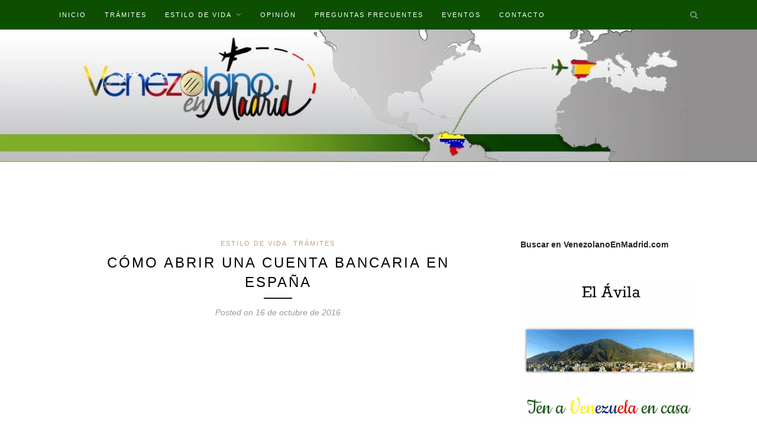

--- FILE ---
content_type: text/html; charset=UTF-8
request_url: https://venezolanoenmadrid.com/como-abrir-una-cuenta-bancaria-en-espana/
body_size: 22376
content:
<!DOCTYPE html><html lang="es" prefix="og: https://ogp.me/ns#"><head><script data-no-optimize="1">var litespeed_docref=sessionStorage.getItem("litespeed_docref");litespeed_docref&&(Object.defineProperty(document,"referrer",{get:function(){return litespeed_docref}}),sessionStorage.removeItem("litespeed_docref"));</script> <script type="litespeed/javascript" data-src="https://pagead2.googlesyndication.com/pagead/js/adsbygoogle.js?client=ca-pub-9642633629521589" crossorigin="anonymous"></script> <script type="litespeed/javascript" data-src="//pagead2.googlesyndication.com/pagead/js/adsbygoogle.js"></script> <script type="litespeed/javascript">(adsbygoogle=window.adsbygoogle||[]).push({google_ad_client:"ca-pub-9642633629521589",enable_page_level_ads:!0})</script>  <script type="litespeed/javascript">(function(w,d,s,l,i){w[l]=w[l]||[];w[l].push({'gtm.start':new Date().getTime(),event:'gtm.js'});var f=d.getElementsByTagName(s)[0],j=d.createElement(s),dl=l!='dataLayer'?'&l='+l:'';j.async=!0;j.src='https://www.googletagmanager.com/gtm.js?id='+i+dl;f.parentNode.insertBefore(j,f)})(window,document,'script','dataLayer','GTM-M5GNDNQ')</script>  <script type="litespeed/javascript">(function(c,l,a,r,i,t,y){c[a]=c[a]||function(){(c[a].q=c[a].q||[]).push(arguments)};t=l.createElement(r);t.async=1;t.src="https://www.clarity.ms/tag/"+i+"?ref=bwt";y=l.getElementsByTagName(r)[0];y.parentNode.insertBefore(t,y)})(window,document,"clarity","script","57jrd83wop")</script> <meta charset="UTF-8"><meta http-equiv="X-UA-Compatible" content="IE=edge"><meta name="viewport" content="width=device-width, initial-scale=1"><link rel="profile" href="https://gmpg.org/xfn/11" /><link rel="alternate" type="application/rss+xml" title="Venezolano en Madrid RSS Feed" href="https://venezolanoenmadrid.com/feed/" /><link rel="alternate" type="application/atom+xml" title="Venezolano en Madrid Atom Feed" href="https://venezolanoenmadrid.com/feed/atom/" /><link rel="pingback" href="https://venezolanoenmadrid.com/xmlrpc.php" /><style>img:is([sizes="auto" i], [sizes^="auto," i]) { contain-intrinsic-size: 3000px 1500px }</style> <script id="cookieyes" type="litespeed/javascript" data-src="https://cdn-cookieyes.com/client_data/c1a147ae71619cd1868c91e6/script.js"></script> <title>Cómo abrir una cuenta bancaria en España</title><meta name="description" content="Abrir una cuenta bancaria en España es una de las primeras cosas a hacer si vienes a vivir. Aquí te cuento paso a paso todo lo que tienes que hacer para tener una cuenta en Euros."/><meta name="robots" content="follow, index, max-snippet:-1, max-video-preview:-1, max-image-preview:large"/><link rel="canonical" href="https://venezolanoenmadrid.com/como-abrir-una-cuenta-bancaria-en-espana/" /><meta property="og:locale" content="es_ES" /><meta property="og:type" content="article" /><meta property="og:title" content="Cómo abrir una cuenta bancaria en España ??" /><meta property="og:description" content="Abrir una cuenta bancaria en España ✅ es una de las primeras cosas a hacer si vienes a vivir. Aquí te cuento paso a paso todo lo que tienes que hacer para tener una cuenta en Euros." /><meta property="og:url" content="https://venezolanoenmadrid.com/como-abrir-una-cuenta-bancaria-en-espana/" /><meta property="og:site_name" content="Venezolano en Madrid" /><meta property="article:publisher" content="https://www.facebook.com/enmadridve" /><meta property="article:section" content="Estilo de vida" /><meta property="og:updated_time" content="2023-03-10T17:18:35+01:00" /><meta property="og:image" content="https://venezolanoenmadrid.com/wp-content/uploads/2016/10/BCE.jpg" /><meta property="og:image:secure_url" content="https://venezolanoenmadrid.com/wp-content/uploads/2016/10/BCE.jpg" /><meta property="og:image:width" content="720" /><meta property="og:image:height" content="464" /><meta property="og:image:alt" content="Cómo abrir una cuenta bancaria en España" /><meta property="og:image:type" content="image/jpeg" /><meta property="article:published_time" content="2016-10-16T20:22:13+02:00" /><meta property="article:modified_time" content="2023-03-10T17:18:35+01:00" /><meta name="twitter:card" content="summary_large_image" /><meta name="twitter:title" content="Cómo abrir una cuenta bancaria en España ??" /><meta name="twitter:description" content="Abrir una cuenta bancaria en España ✅ es una de las primeras cosas a hacer si vienes a vivir. Aquí te cuento paso a paso todo lo que tienes que hacer para tener una cuenta en Euros." /><meta name="twitter:site" content="@enmadridve" /><meta name="twitter:creator" content="@enmadridve" /><meta name="twitter:image" content="https://venezolanoenmadrid.com/wp-content/uploads/2016/10/BCE.jpg" /><meta name="twitter:label1" content="Escrito por" /><meta name="twitter:data1" content="Alvaro Torres" /><meta name="twitter:label2" content="Tiempo de lectura" /><meta name="twitter:data2" content="6 minutos" /> <script type="application/ld+json" class="rank-math-schema-pro">{"@context":"https://schema.org","@graph":[{"@type":["Person","Organization"],"@id":"https://venezolanoenmadrid.com/#person","name":"Alvaro Torres","sameAs":["https://www.facebook.com/enmadridve","https://twitter.com/enmadridve","https://www.instagram.com/enmadridve","https://www.pinterest.com/enmadridve","https://www.youtube.com/%2bVenezolanoenmadrid1"],"logo":{"@type":"ImageObject","@id":"https://venezolanoenmadrid.com/#logo","url":"https://venezolanoenmadrid.com/wp-content/uploads/2016/08/Logo.jpg","contentUrl":"https://venezolanoenmadrid.com/wp-content/uploads/2016/08/Logo.jpg","caption":"Venezolano en Madrid","inLanguage":"es","width":"740","height":"265"},"image":{"@type":"ImageObject","@id":"https://venezolanoenmadrid.com/#logo","url":"https://venezolanoenmadrid.com/wp-content/uploads/2016/08/Logo.jpg","contentUrl":"https://venezolanoenmadrid.com/wp-content/uploads/2016/08/Logo.jpg","caption":"Venezolano en Madrid","inLanguage":"es","width":"740","height":"265"}},{"@type":"WebSite","@id":"https://venezolanoenmadrid.com/#website","url":"https://venezolanoenmadrid.com","name":"Venezolano en Madrid","publisher":{"@id":"https://venezolanoenmadrid.com/#person"},"inLanguage":"es"},{"@type":"ImageObject","@id":"https://venezolanoenmadrid.com/wp-content/uploads/2016/10/BCE.jpg","url":"https://venezolanoenmadrid.com/wp-content/uploads/2016/10/BCE.jpg","width":"720","height":"464","caption":"C\u00f3mo abrir una cuenta bancaria en Espa\u00f1a","inLanguage":"es"},{"@type":"WebPage","@id":"https://venezolanoenmadrid.com/como-abrir-una-cuenta-bancaria-en-espana/#webpage","url":"https://venezolanoenmadrid.com/como-abrir-una-cuenta-bancaria-en-espana/","name":"C\u00f3mo abrir una cuenta bancaria en Espa\u00f1a","datePublished":"2016-10-16T20:22:13+02:00","dateModified":"2023-03-10T17:18:35+01:00","isPartOf":{"@id":"https://venezolanoenmadrid.com/#website"},"primaryImageOfPage":{"@id":"https://venezolanoenmadrid.com/wp-content/uploads/2016/10/BCE.jpg"},"inLanguage":"es"},{"@type":"Person","@id":"https://venezolanoenmadrid.com/como-abrir-una-cuenta-bancaria-en-espana/#author","name":"Alvaro Torres","image":{"@type":"ImageObject","@id":"https://venezolanoenmadrid.com/wp-content/litespeed/avatar/2b70666cde55d14c4756573d244180f3.jpg?ver=1769450690","url":"https://venezolanoenmadrid.com/wp-content/litespeed/avatar/2b70666cde55d14c4756573d244180f3.jpg?ver=1769450690","caption":"Alvaro Torres","inLanguage":"es"}},{"@type":"BlogPosting","headline":"C\u00f3mo abrir una cuenta bancaria en Espa\u00f1a","keywords":"cuenta bancaria en Espa\u00f1a","datePublished":"2016-10-16T20:22:13+02:00","dateModified":"2023-03-10T17:18:35+01:00","author":{"@id":"https://venezolanoenmadrid.com/como-abrir-una-cuenta-bancaria-en-espana/#author","name":"Alvaro Torres"},"publisher":{"@id":"https://venezolanoenmadrid.com/#person"},"description":"Abrir una cuenta bancaria en Espa\u00f1a es una de las primeras cosas a hacer si vienes a vivir. Aqu\u00ed te cuento paso a paso todo lo que tienes que hacer para tener una cuenta en Euros.","name":"C\u00f3mo abrir una cuenta bancaria en Espa\u00f1a","@id":"https://venezolanoenmadrid.com/como-abrir-una-cuenta-bancaria-en-espana/#richSnippet","isPartOf":{"@id":"https://venezolanoenmadrid.com/como-abrir-una-cuenta-bancaria-en-espana/#webpage"},"image":{"@id":"https://venezolanoenmadrid.com/wp-content/uploads/2016/10/BCE.jpg"},"inLanguage":"es","mainEntityOfPage":{"@id":"https://venezolanoenmadrid.com/como-abrir-una-cuenta-bancaria-en-espana/#webpage"}}]}</script> <link rel='dns-prefetch' href='//fonts.googleapis.com' /><link rel="alternate" type="application/rss+xml" title="Venezolano en Madrid &raquo; Feed" href="https://venezolanoenmadrid.com/feed/" /><link rel="alternate" type="application/rss+xml" title="Venezolano en Madrid &raquo; Feed de los comentarios" href="https://venezolanoenmadrid.com/comments/feed/" /><link rel="alternate" type="text/calendar" title="Venezolano en Madrid &raquo; iCal Feed" href="https://venezolanoenmadrid.com/eventos/?ical=1" /><link data-optimized="2" rel="stylesheet" href="https://venezolanoenmadrid.com/wp-content/litespeed/css/aca0b48aff7f4a77709d1f9277789bff.css?ver=a7990" /><style id='classic-theme-styles-inline-css' type='text/css'>/*! This file is auto-generated */
.wp-block-button__link{color:#fff;background-color:#32373c;border-radius:9999px;box-shadow:none;text-decoration:none;padding:calc(.667em + 2px) calc(1.333em + 2px);font-size:1.125em}.wp-block-file__button{background:#32373c;color:#fff;text-decoration:none}</style><style id='global-styles-inline-css' type='text/css'>:root{--wp--preset--aspect-ratio--square: 1;--wp--preset--aspect-ratio--4-3: 4/3;--wp--preset--aspect-ratio--3-4: 3/4;--wp--preset--aspect-ratio--3-2: 3/2;--wp--preset--aspect-ratio--2-3: 2/3;--wp--preset--aspect-ratio--16-9: 16/9;--wp--preset--aspect-ratio--9-16: 9/16;--wp--preset--color--black: #000000;--wp--preset--color--cyan-bluish-gray: #abb8c3;--wp--preset--color--white: #ffffff;--wp--preset--color--pale-pink: #f78da7;--wp--preset--color--vivid-red: #cf2e2e;--wp--preset--color--luminous-vivid-orange: #ff6900;--wp--preset--color--luminous-vivid-amber: #fcb900;--wp--preset--color--light-green-cyan: #7bdcb5;--wp--preset--color--vivid-green-cyan: #00d084;--wp--preset--color--pale-cyan-blue: #8ed1fc;--wp--preset--color--vivid-cyan-blue: #0693e3;--wp--preset--color--vivid-purple: #9b51e0;--wp--preset--gradient--vivid-cyan-blue-to-vivid-purple: linear-gradient(135deg,rgba(6,147,227,1) 0%,rgb(155,81,224) 100%);--wp--preset--gradient--light-green-cyan-to-vivid-green-cyan: linear-gradient(135deg,rgb(122,220,180) 0%,rgb(0,208,130) 100%);--wp--preset--gradient--luminous-vivid-amber-to-luminous-vivid-orange: linear-gradient(135deg,rgba(252,185,0,1) 0%,rgba(255,105,0,1) 100%);--wp--preset--gradient--luminous-vivid-orange-to-vivid-red: linear-gradient(135deg,rgba(255,105,0,1) 0%,rgb(207,46,46) 100%);--wp--preset--gradient--very-light-gray-to-cyan-bluish-gray: linear-gradient(135deg,rgb(238,238,238) 0%,rgb(169,184,195) 100%);--wp--preset--gradient--cool-to-warm-spectrum: linear-gradient(135deg,rgb(74,234,220) 0%,rgb(151,120,209) 20%,rgb(207,42,186) 40%,rgb(238,44,130) 60%,rgb(251,105,98) 80%,rgb(254,248,76) 100%);--wp--preset--gradient--blush-light-purple: linear-gradient(135deg,rgb(255,206,236) 0%,rgb(152,150,240) 100%);--wp--preset--gradient--blush-bordeaux: linear-gradient(135deg,rgb(254,205,165) 0%,rgb(254,45,45) 50%,rgb(107,0,62) 100%);--wp--preset--gradient--luminous-dusk: linear-gradient(135deg,rgb(255,203,112) 0%,rgb(199,81,192) 50%,rgb(65,88,208) 100%);--wp--preset--gradient--pale-ocean: linear-gradient(135deg,rgb(255,245,203) 0%,rgb(182,227,212) 50%,rgb(51,167,181) 100%);--wp--preset--gradient--electric-grass: linear-gradient(135deg,rgb(202,248,128) 0%,rgb(113,206,126) 100%);--wp--preset--gradient--midnight: linear-gradient(135deg,rgb(2,3,129) 0%,rgb(40,116,252) 100%);--wp--preset--font-size--small: 13px;--wp--preset--font-size--medium: 20px;--wp--preset--font-size--large: 36px;--wp--preset--font-size--x-large: 42px;--wp--preset--spacing--20: 0.44rem;--wp--preset--spacing--30: 0.67rem;--wp--preset--spacing--40: 1rem;--wp--preset--spacing--50: 1.5rem;--wp--preset--spacing--60: 2.25rem;--wp--preset--spacing--70: 3.38rem;--wp--preset--spacing--80: 5.06rem;--wp--preset--shadow--natural: 6px 6px 9px rgba(0, 0, 0, 0.2);--wp--preset--shadow--deep: 12px 12px 50px rgba(0, 0, 0, 0.4);--wp--preset--shadow--sharp: 6px 6px 0px rgba(0, 0, 0, 0.2);--wp--preset--shadow--outlined: 6px 6px 0px -3px rgba(255, 255, 255, 1), 6px 6px rgba(0, 0, 0, 1);--wp--preset--shadow--crisp: 6px 6px 0px rgba(0, 0, 0, 1);}:where(.is-layout-flex){gap: 0.5em;}:where(.is-layout-grid){gap: 0.5em;}body .is-layout-flex{display: flex;}.is-layout-flex{flex-wrap: wrap;align-items: center;}.is-layout-flex > :is(*, div){margin: 0;}body .is-layout-grid{display: grid;}.is-layout-grid > :is(*, div){margin: 0;}:where(.wp-block-columns.is-layout-flex){gap: 2em;}:where(.wp-block-columns.is-layout-grid){gap: 2em;}:where(.wp-block-post-template.is-layout-flex){gap: 1.25em;}:where(.wp-block-post-template.is-layout-grid){gap: 1.25em;}.has-black-color{color: var(--wp--preset--color--black) !important;}.has-cyan-bluish-gray-color{color: var(--wp--preset--color--cyan-bluish-gray) !important;}.has-white-color{color: var(--wp--preset--color--white) !important;}.has-pale-pink-color{color: var(--wp--preset--color--pale-pink) !important;}.has-vivid-red-color{color: var(--wp--preset--color--vivid-red) !important;}.has-luminous-vivid-orange-color{color: var(--wp--preset--color--luminous-vivid-orange) !important;}.has-luminous-vivid-amber-color{color: var(--wp--preset--color--luminous-vivid-amber) !important;}.has-light-green-cyan-color{color: var(--wp--preset--color--light-green-cyan) !important;}.has-vivid-green-cyan-color{color: var(--wp--preset--color--vivid-green-cyan) !important;}.has-pale-cyan-blue-color{color: var(--wp--preset--color--pale-cyan-blue) !important;}.has-vivid-cyan-blue-color{color: var(--wp--preset--color--vivid-cyan-blue) !important;}.has-vivid-purple-color{color: var(--wp--preset--color--vivid-purple) !important;}.has-black-background-color{background-color: var(--wp--preset--color--black) !important;}.has-cyan-bluish-gray-background-color{background-color: var(--wp--preset--color--cyan-bluish-gray) !important;}.has-white-background-color{background-color: var(--wp--preset--color--white) !important;}.has-pale-pink-background-color{background-color: var(--wp--preset--color--pale-pink) !important;}.has-vivid-red-background-color{background-color: var(--wp--preset--color--vivid-red) !important;}.has-luminous-vivid-orange-background-color{background-color: var(--wp--preset--color--luminous-vivid-orange) !important;}.has-luminous-vivid-amber-background-color{background-color: var(--wp--preset--color--luminous-vivid-amber) !important;}.has-light-green-cyan-background-color{background-color: var(--wp--preset--color--light-green-cyan) !important;}.has-vivid-green-cyan-background-color{background-color: var(--wp--preset--color--vivid-green-cyan) !important;}.has-pale-cyan-blue-background-color{background-color: var(--wp--preset--color--pale-cyan-blue) !important;}.has-vivid-cyan-blue-background-color{background-color: var(--wp--preset--color--vivid-cyan-blue) !important;}.has-vivid-purple-background-color{background-color: var(--wp--preset--color--vivid-purple) !important;}.has-black-border-color{border-color: var(--wp--preset--color--black) !important;}.has-cyan-bluish-gray-border-color{border-color: var(--wp--preset--color--cyan-bluish-gray) !important;}.has-white-border-color{border-color: var(--wp--preset--color--white) !important;}.has-pale-pink-border-color{border-color: var(--wp--preset--color--pale-pink) !important;}.has-vivid-red-border-color{border-color: var(--wp--preset--color--vivid-red) !important;}.has-luminous-vivid-orange-border-color{border-color: var(--wp--preset--color--luminous-vivid-orange) !important;}.has-luminous-vivid-amber-border-color{border-color: var(--wp--preset--color--luminous-vivid-amber) !important;}.has-light-green-cyan-border-color{border-color: var(--wp--preset--color--light-green-cyan) !important;}.has-vivid-green-cyan-border-color{border-color: var(--wp--preset--color--vivid-green-cyan) !important;}.has-pale-cyan-blue-border-color{border-color: var(--wp--preset--color--pale-cyan-blue) !important;}.has-vivid-cyan-blue-border-color{border-color: var(--wp--preset--color--vivid-cyan-blue) !important;}.has-vivid-purple-border-color{border-color: var(--wp--preset--color--vivid-purple) !important;}.has-vivid-cyan-blue-to-vivid-purple-gradient-background{background: var(--wp--preset--gradient--vivid-cyan-blue-to-vivid-purple) !important;}.has-light-green-cyan-to-vivid-green-cyan-gradient-background{background: var(--wp--preset--gradient--light-green-cyan-to-vivid-green-cyan) !important;}.has-luminous-vivid-amber-to-luminous-vivid-orange-gradient-background{background: var(--wp--preset--gradient--luminous-vivid-amber-to-luminous-vivid-orange) !important;}.has-luminous-vivid-orange-to-vivid-red-gradient-background{background: var(--wp--preset--gradient--luminous-vivid-orange-to-vivid-red) !important;}.has-very-light-gray-to-cyan-bluish-gray-gradient-background{background: var(--wp--preset--gradient--very-light-gray-to-cyan-bluish-gray) !important;}.has-cool-to-warm-spectrum-gradient-background{background: var(--wp--preset--gradient--cool-to-warm-spectrum) !important;}.has-blush-light-purple-gradient-background{background: var(--wp--preset--gradient--blush-light-purple) !important;}.has-blush-bordeaux-gradient-background{background: var(--wp--preset--gradient--blush-bordeaux) !important;}.has-luminous-dusk-gradient-background{background: var(--wp--preset--gradient--luminous-dusk) !important;}.has-pale-ocean-gradient-background{background: var(--wp--preset--gradient--pale-ocean) !important;}.has-electric-grass-gradient-background{background: var(--wp--preset--gradient--electric-grass) !important;}.has-midnight-gradient-background{background: var(--wp--preset--gradient--midnight) !important;}.has-small-font-size{font-size: var(--wp--preset--font-size--small) !important;}.has-medium-font-size{font-size: var(--wp--preset--font-size--medium) !important;}.has-large-font-size{font-size: var(--wp--preset--font-size--large) !important;}.has-x-large-font-size{font-size: var(--wp--preset--font-size--x-large) !important;}
:where(.wp-block-post-template.is-layout-flex){gap: 1.25em;}:where(.wp-block-post-template.is-layout-grid){gap: 1.25em;}
:where(.wp-block-columns.is-layout-flex){gap: 2em;}:where(.wp-block-columns.is-layout-grid){gap: 2em;}
:root :where(.wp-block-pullquote){font-size: 1.5em;line-height: 1.6;}</style><style id='solopine_style-inline-css' type='text/css'>#top-bar, .slicknav_menu { background: #0c4f00; }#nav-wrapper .menu li a:hover { color: #81d742; }#nav-wrapper .menu .sub-menu, #nav-wrapper .menu .children { background: #0c4f00; }#nav-wrapper ul.menu ul a, #nav-wrapper .menu ul ul a { color: #ffffff; }#nav-wrapper ul.menu ul a:hover, #nav-wrapper .menu ul ul a:hover { color: #81d742; }#nav-wrapper ul.menu ul a:hover, #nav-wrapper .menu ul ul a:hover { background: #0c4f00; }.slicknav_nav { background: #0c4f00; }.slicknav_nav a { color: #ffffff; }.slicknav_menu .slicknav_icon-bar { background-color: #ffffff; }#top-social a:hover { color: #c39f76; }.widget-title { background: #0c4f00; }.widget-title:after { border-top-color: #0c4f00; }#footer { background: #0c4f00; }#footer-social a:hover { color: #81d742; }#footer-social { border-color: #ffffff; }.copyright { color: #ffffff; }a.more-link:hover { color: #c39f76; }.more-line { color: #c39f76; }.more-link:hover > .more-line { color: #c39f76; }.post-share-box.share-buttons a:hover { color: #c39f76; }.mc4wp-form button, .mc4wp-form input[type=button], .mc4wp-form input[type=submit] { background: #0c4f00; }</style> <script type="litespeed/javascript" data-src="https://venezolanoenmadrid.com/wp-includes/js/jquery/jquery.min.js" id="jquery-core-js"></script> <link rel="EditURI" type="application/rsd+xml" title="RSD" href="https://venezolanoenmadrid.com/xmlrpc.php?rsd" /><link rel="alternate" title="oEmbed (JSON)" type="application/json+oembed" href="https://venezolanoenmadrid.com/wp-json/oembed/1.0/embed?url=https%3A%2F%2Fvenezolanoenmadrid.com%2Fcomo-abrir-una-cuenta-bancaria-en-espana%2F" /><link rel="alternate" title="oEmbed (XML)" type="text/xml+oembed" href="https://venezolanoenmadrid.com/wp-json/oembed/1.0/embed?url=https%3A%2F%2Fvenezolanoenmadrid.com%2Fcomo-abrir-una-cuenta-bancaria-en-espana%2F&#038;format=xml" /><meta property="fb:app_id" content="721839641306077"/> <script type="litespeed/javascript">var ajaxurl='https://venezolanoenmadrid.com/wp-admin/admin-ajax.php'</script> <meta name="tec-api-version" content="v1"><meta name="tec-api-origin" content="https://venezolanoenmadrid.com"><link rel="alternate" href="https://venezolanoenmadrid.com/wp-json/tribe/events/v1/" /><style type="text/css" id="wp-custom-css">.grecaptcha-badge { 
    visibility: hidden;
}</style><link href="https://venezolanoenmadrid.com/wp-content/uploads/2016/09/favicon.ico" rel="shortcut icon"/></head><body data-rsssl=1 class="post-template-default single single-post postid-461 single-format-gallery tribe-no-js page-template-redwood-child">
<noscript><iframe data-lazyloaded="1" src="about:blank" data-litespeed-src="https://www.googletagmanager.com/ns.html?id=GTM-M5GNDNQ"
height="0" width="0" style="display:none;visibility:hidden"></iframe></noscript><div id="top-bar"><div class="container"><div id="nav-wrapper"><ul id="menu-menu-principal" class="menu"><li id="menu-item-23" class="menu-item menu-item-type-custom menu-item-object-custom menu-item-home menu-item-23"><a href="https://venezolanoenmadrid.com/">Inicio</a></li><li id="menu-item-296" class="menu-item menu-item-type-taxonomy menu-item-object-category current-post-ancestor current-menu-parent current-post-parent menu-item-296"><a href="https://venezolanoenmadrid.com/tramites/">Trámites</a></li><li id="menu-item-298" class="menu-item menu-item-type-taxonomy menu-item-object-category current-post-ancestor current-menu-parent current-post-parent menu-item-has-children menu-item-298"><a href="https://venezolanoenmadrid.com/estilo-de-vida/">Estilo de vida</a><ul class="sub-menu"><li id="menu-item-297" class="menu-item menu-item-type-taxonomy menu-item-object-category menu-item-297"><a href="https://venezolanoenmadrid.com/sobre-madrid/">Madrid y algo más</a></li></ul></li><li id="menu-item-640" class="menu-item menu-item-type-taxonomy menu-item-object-category menu-item-640"><a href="https://venezolanoenmadrid.com/opinion/">Opinión</a></li><li id="menu-item-913" class="menu-item menu-item-type-post_type menu-item-object-page menu-item-913"><a href="https://venezolanoenmadrid.com/preguntas-frecuentes/">Preguntas frecuentes</a></li><li id="menu-item-1612" class="menu-item menu-item-type-custom menu-item-object-custom menu-item-1612"><a href="https://venezolanoenmadrid.com/eventos/">Eventos</a></li><li id="menu-item-24" class="menu-item menu-item-type-post_type menu-item-object-page menu-item-24"><a href="https://venezolanoenmadrid.com/contacto/">Contacto</a></li></ul></div><div class="menu-mobile"></div><div id="top-search">
<a href="#" class="search"><i class="fa fa-search"></i></a><div class="show-search"><form role="search" method="get" id="searchform" action="https://venezolanoenmadrid.com/">
<input type="text" placeholder="Search and hit enter..." name="s" id="s" /></form></div></div></div></div><header id="header" class="noslider"><div id="logo"><h2><a href="https://venezolanoenmadrid.com/"><img data-lazyloaded="1" src="[data-uri]" width="1316" height="230" data-src="https://venezolanoenmadrid.com/wp-content/uploads/2016/08/header1316x230.jpg.webp" alt="Venezolano en Madrid" /></a></h2></div></header><div align="center" style="padding-top: 2px;">
<ins class="adsbygoogle"
style="display:block"
data-ad-client="ca-pub-9642633629521589"
data-ad-slot="7131800752"
data-ad-format="auto"></ins> <script type="litespeed/javascript">(adsbygoogle=window.adsbygoogle||[]).push({})</script> </div> <br /><div class="container"><div id="content"><div id="main" ><article id="post-461" class="post-461 post type-post status-publish format-gallery has-post-thumbnail category-estilo-de-vida category-tramites post_format-post-format-gallery"><div class="post-header">
<span class="cat"><a href="https://venezolanoenmadrid.com/estilo-de-vida/" rel="category tag">Estilo de vida</a> <a href="https://venezolanoenmadrid.com/tramites/" rel="category tag">Trámites</a></span><h1 class="entry-title">Cómo abrir una cuenta bancaria en España</h1>
<span class="title-divider"></span>
<span class="post-date">Posted on <span class="date updated published">16 de octubre de 2016</span></span></div><div class="post-img"><div class="sideslides"><ul class="bxslider"><li><img data-lazyloaded="1" src="[data-uri]" width="720" height="464" data-src="https://venezolanoenmadrid.com/wp-content/uploads/2016/10/BCE.jpg.webp"  /></li></ul></div></div><div class="post-entry"><p>Si decides venir a vivir a Madrid, abrir una cuenta bancaria en España probablemente sea uno de los trámites que tendrás en tu lista de pendientes. En este artículo quisiera comentarte un poco sobre las diferentes opciones a considerar si deseas completar este trámite.</p><span id="more-461"></span><h2 class="wp-block-heading">En qué banco abrir una cuenta bancaria en España.</h2><p>Elegir la entidad en la que vas a abrir tu primera cuenta bancaria probablemente sea la decisión más importante en este sentido, y también la más difícil. Es fundamental elegir la opción que se ajuste a tus expectativas y necesidades. Aspectos como las comisiones, los cajeros y agencias disponibles en tu localidad, son algunos de los que tendrás que tomar en cuenta.</p><p><ins class="adsbygoogle" style="display: block;" data-ad-client="ca-pub-9642633629521589" data-ad-slot="8189731553" data-ad-format="auto"></ins><script type="litespeed/javascript">(adsbygoogle=window.adsbygoogle||[]).push({})</script></p><p><strong>También te puede interesar: <a style="color: #ff6600;" href="https://venezolanoenmadrid.com/el-mejor-pais-para-emigrar/">Conoce cuál es el mejor país para emigrar.</a></strong></p><h3 class="wp-block-heading">Aspectos a considerar para elegir la entidad en la que vas a abrir una cuenta.</h3><p>Desde mi perspectiva, estos son los puntos que debes tomar en cuenta al momento de elegir la entidad bancaria en la que vas a abrir tu cuenta:</p><h4 class="wp-block-heading">1. Comisiones.</h4><p>Como sabemos, las comisiones son uno de los medios para obtener ingresos que tienen las instituciones bancarias, y los bancos españoles no son la excepción. Algunas de ellas por mantenimiento de cuentas, emisión de tarjetas, recepción o envío de transferencias, entre otros. Elegir un banco que te cobre la menor cantidad de comisiones o ninguna, será la decisión más acertada. Quizás te parezca raro que un banco no te cobre ninguna comisión, pero sí existen. En España, ING Direct se ha dado a conocer por esta modalidad y es así como ha atrapado a muchos clientes. Otros como Bankia se están insertando en mundo de las no comisiones, con algunas condiciones. Busca la mejor opción en este sentido.</p><h4 class="wp-block-heading">2. Cajeros disponibles.</h4><p>Tener cajeros de tu banco distribuidos en la ciudad es un aspecto importante, debido a que esta siempre será la mejor opción para sacar dinero. Sin embargo, infórmate de las alianzas que pueda tener tu banco con otras entidades en las que no te cobren comisiones, o que la tarifa sea la más baja. Evita perder tu dinero en comisiones.</p><h4 class="wp-block-heading">3. Banca por Internet.</h4><p>Un aspecto muy importante en el estilo de vida que llevamos hoy, es tener una cuenta bancaria que podamos manejar por Internet. En la actualidad todos (o casi todos) los bancos ofrecen esta opción. Si esto es importante para ti, infórmate de que el banco que vayas a elegir te permita llevar a cabo por Internet las cosas que necesitas. Algunas de las transacciones a considerar son transferencias nacionales e internacionales, pagos de tarjetas, y todas aquellas que te permitan autogestionarte.</p><h4 class="wp-block-heading">4. Oficinas o agencias.</h4><p>Actualmente muy poco asistimos a las oficinas bancarias. Yo intento hacer todo por Internet, y decido ir a la oficina en aquellos casos en los que no hay otra opción. Si eres de los que prefiere ir al banco, elige uno que te ofrezca agencias distribuidas en toda la ciudad. Considera también que, aquellas transacciones que prefieres hacer en la agencia, en tu nuevo banco esté disponible. Lo comento porque hay instituciones que han trasladado algunas opciones exclusivamente a la banca por Internet.</p><p><strong>También te puede interesar: <a style="color: #ff6600;" href="https://venezolanoenmadrid.com/medios-de-pago-alternativos-espana/">Conoce tres medios de pago alternativos que no requieren tener cuenta bancaria.</a></strong></p><h2 class="wp-block-heading">Tipos de cuenta.</h2><p>Como lo es en la banca en todos los países, las opciones para abrir una cuenta bancaria en España son dos: corriente y de ahorros. No obstante, puedes encontrar algunas variantes como cuentas corrientes sin chequeras y cuentas de ahorros sin libretas. Esto dependerá de la estrategia de cada banco.</p><h2 class="wp-block-heading">Bancos disponibles en España.</h2><div class="wp-block-image wp-image-467 size-full"><figure class="aligncenter"><img data-lazyloaded="1" src="[data-uri]" fetchpriority="high" decoding="async" width="650" height="408" data-src="https://venezolanoenmadrid.com/wp-content/uploads/2016/10/BancoEspana.jpg.webp" alt="Banco de España - ¿Cómo abrir una cuenta bancaria en España?" class="wp-image-467" data-srcset="https://venezolanoenmadrid.com/wp-content/uploads/2016/10/BancoEspana.jpg.webp 650w, https://venezolanoenmadrid.com/wp-content/uploads/2016/10/BancoEspana-300x188.jpg.webp 300w" data-sizes="(max-width: 650px) 100vw, 650px" /><figcaption class="wp-element-caption">Banco de España.</figcaption></figure></div><p>Algunas instituciones en las que puedes abrir una cuenta bancaria en España, especificamente en Madrid, son las siguientes:</p><ul class="wp-block-list"><li>Santander.</li><li>BBVA.</li><li>Bankia.</li><li>ING Direct.</li><li>Bankinter.</li><li>CaixaBank.</li><li>CatalunyaCaixa.</li><li>IberCaja</li><li>Banco Sabadell.</li><li>Banco Popular.</li></ul><h2 class="wp-block-heading">Mi recomendación.</h2><p>En mi experiencia, considero que para abrir una cuenta bancaria en España la mejor opción es <a href="https://www.ingdirect.es/" target="_blank" rel="noopener">ING Direct</a>, por las diversas ventajas que ofrece. No obstante, tiene algunos puntos de mejora. En esta institución puedes abrir cuentas nómina o sin nómina (corriente) o cuentas Naranja (de ahorros).</p><h3 class="wp-block-heading">Ventajas.</h3><ul class="wp-block-list"><li>Puedes abrir tu cuenta por Internet. Para la primera cuenta, solo debes llenar tus datos en la web del banco, descargar, imprimir y firmar los formularios que te envíen por correo electrónico. Luego tienes que enviarlo al banco junto con tu documento de identificación, sin ningún costo a través de Correos. Las tarjetas de débito o crédito te las enviarán a tu casa o trabajo.</li><li>Después de que hayas abierto tu primera cuenta, puedes abrir y activar cualquier otra desde Internet, sin mayor complejidad.</li><li>No cobra comisiones. No te aplicarán ningún monto por mantenimiento de cuentas, emisión de tarjetas de débito o crédito, por emitir ni recibir transferencias nacionales o internacionales dentro de la Unión Europea.</li><li>Puedes hacer las transacciones más comunes por Internet. Es un banco dirigido a hacer las cosas online.</li></ul><p><ins class="adsbygoogle" style="display: block;" data-ad-client="ca-pub-9642633629521589" data-ad-slot="5655067550" data-ad-format="auto"></ins><script type="litespeed/javascript">(adsbygoogle=window.adsbygoogle||[]).push({})</script></p><h3 class="wp-block-heading">Desventajas.</h3><ul class="wp-block-list"><li>Solo abre cuentas a residentes. Si eres extranjero y todavía no tienes <a href="https://venezolanoenmadrid.com/el-nie-y-la-residencia-espanola/">NIE</a>, no podrás abrirla.</li><li>Hay muy pocas oficinas a nivel nacional. En aquellos casos en los que es necesario ir a una agencia bancaria, se complica encontrar una cerca de casa o del trabajo.</li><li>Hay muy pocos cajeros automáticos, por lo que se apoya en la infraestructura de cajeros de otras entidades. En el pasado podías sacar dinero desde cualquier cajero de la red 4B, pero esto ha ido cambiando. Desde 2015 algunos bancos decidieron cobrar comisiones a clientes de otras entidades. Desde ese momento, ING Direct publicó las instituciones con los que hizo alianzas y los montos mínimos por los cuales no te cobrará comisiones. En todo caso, antes de sacar dinero en un cajero de otro banco, la máquina te lo dirá y tú eliges si decides continuar con la transacción o no.</li><li>Si la banca por Internet falla, estás limitado. Desde que soy cliente, ha sucedido una sola vez.</li></ul><h2 class="wp-block-heading">Abrir una cuenta bancaria para no residentes.</h2><div class="wp-block-image"><figure class="aligncenter"><img data-lazyloaded="1" src="[data-uri]" decoding="async" width="600" height="385" data-src="https://venezolanoenmadrid.com/wp-content/uploads/2016/10/Euros.jpg.webp" alt="Abrir cuenta bancaria en España." class="wp-image-471" data-srcset="https://venezolanoenmadrid.com/wp-content/uploads/2016/10/Euros.jpg.webp 600w, https://venezolanoenmadrid.com/wp-content/uploads/2016/10/Euros-300x193.jpg.webp 300w" data-sizes="(max-width: 600px) 100vw, 600px" /></figure></div><p>Si estás llegando a España, no eres comunitario y estás tramitando tu residencia, o si estás de vacaciones y necesitas abrir una cuenta bancaria, esto es lo que debes hacer.</p><h3 class="wp-block-heading">Requisitos para abrir una cuenta de no residente.</h3><ul class="wp-block-list"><li><strong>Certificado de no residencia</strong>. Para ello, debes acudir a una Comisaría de Policía. En Madrid, te recomiendo asistir a la&nbsp;Brigada Provincial de Extranjería y Fronteras de Madrid en la <a href="https://www.google.es/maps/place/Comisar%C3%ADa+Polic%C3%ADa+Nacional+de+Latina/@40.3839431,-3.7587016,17z/data=!4m5!3m4!1s0xd418841c3114915:0x7dfec4eb3d964e64!8m2!3d40.3831412!4d-3.7572411" target="_blank" rel="noopener">Avenida de los Poblados S/N</a>, en el Metro y Cercanías Aluche <span style="text-decoration: line-through;">Comisaría General de Extranjería y Fronteras en la <a href="https://www.google.es/maps/place/Calle+San+Felipe,+7,+28020+Madrid/@40.4615383,-3.6972901,20z/data=!4m5!3m4!1s0xd422905cb7e2db9:0xb4d11edcafa7a89e!8m2!3d40.4615562!4d-3.696873" target="_blank" rel="noopener">Calle San Felipe, 7-9</a>, en Tetuán</span>. Debes asistir en la mañana y tiene un costo de 7,03 €.</li><li><strong>Original y fotocopia del certificado de Información Fiscal</strong>. Para venezolanos, el RIF. Este documento a veces es solicitado y otras veces no.</li><li><strong>Original y fotocopia del pasaporte</strong>.</li></ul><p>Ten en cuenta que algunos bancos no solicitan el certificado de no residencia al momento de abrir la cuenta, porque te ofrecen la opción de tramitarlo por ti. Esto no es gratis, te cobrarán una comisión por gestionarlo. Asimismo, te recomiendo averiguar muy bien sobre las comisiones de cada banco antes de abrir una cuenta como no residente. Algunas instituciones podrían llevarse buena parte de tu dinero al cabo de un tiempo.</p><p><strong>También te puede interesar: <a style="color: #ff6600;" href="https://venezolanoenmadrid.com/alquilar-piso-en-madrid/">Consejos para alquilar un buen piso en Madrid.</a></strong></p><p>En conclusión, abrir una cuenta bancaria en España es fundamental si tus intenciones son venirte a vivir a este país. De igual forma, si deseas venir de visita y abrir una cuenta, espero que este artículo haya sido de utilidad.</p><p>Si te gustó, no olvides compartir en las redes sociales y comentar.</p><div id="wpdevar_comment_1" style="width:100%;text-align:left;">
<span style="padding: 10px;font-size:15px;font-family:Arial,Helvetica Neue,Helvetica,sans-serif;color:#000000;">Comentarios</span><div class="fb-comments" data-href="http://venezolanoenmadrid.com/como-abrir-una-cuenta-bancaria-en-espana/" data-order-by="reverse_time" data-numposts="10" data-width="100%" style="display:block;"></div></div><style>#wpdevar_comment_1 span,#wpdevar_comment_1 iframe{width:100% !important;} #wpdevar_comment_1 iframe{max-height: 100% !important;}</style></div><div class="post-related"><div class="post-box"><h4 class="post-box-title"><span>You Might Also Like</span></h4></div><div class="item-related">
<a href="https://venezolanoenmadrid.com/la-comunidad-de-madrid/"><img data-lazyloaded="1" src="[data-uri]" width="520" height="306" data-src="https://venezolanoenmadrid.com/wp-content/uploads/2016/08/Real-Casa-Correos.jpg.webp" class="attachment-solopine-misc-thumb size-solopine-misc-thumb wp-post-image" alt="Real Casa de Correos" decoding="async" data-srcset="https://venezolanoenmadrid.com/wp-content/uploads/2016/08/Real-Casa-Correos.jpg.webp 720w, https://venezolanoenmadrid.com/wp-content/uploads/2016/08/Real-Casa-Correos-300x177.jpg.webp 300w" data-sizes="(max-width: 520px) 100vw, 520px" /></a><h3><a href="https://venezolanoenmadrid.com/la-comunidad-de-madrid/">La Comunidad de Madrid: más allá de la ciudad</a></h3>
<span class="date">1 de septiembre de 2016</span></div><div class="item-related">
<a href="https://venezolanoenmadrid.com/prorroga-del-pasaporte-venezolano-en-espana/"><img data-lazyloaded="1" src="[data-uri]" width="520" height="332" data-src="https://venezolanoenmadrid.com/wp-content/uploads/2017/12/Solicitar-Prorroga-Pasaporte-Venezolano-en-Espana.jpg.webp" class="attachment-solopine-misc-thumb size-solopine-misc-thumb wp-post-image" alt="Cómo solicitar la prórroga del pasaporte venezolano en España" decoding="async" loading="lazy" data-srcset="https://venezolanoenmadrid.com/wp-content/uploads/2017/12/Solicitar-Prorroga-Pasaporte-Venezolano-en-Espana.jpg.webp 720w, https://venezolanoenmadrid.com/wp-content/uploads/2017/12/Solicitar-Prorroga-Pasaporte-Venezolano-en-Espana-300x192.jpg.webp 300w" data-sizes="auto, (max-width: 520px) 100vw, 520px" /></a><h3><a href="https://venezolanoenmadrid.com/prorroga-del-pasaporte-venezolano-en-espana/">Cómo solicitar la prórroga del pasaporte venezolano en España</a></h3>
<span class="date">17 de diciembre de 2017</span></div><div class="item-related">
<a href="https://venezolanoenmadrid.com/medios-de-pago-alternativos-espana/"><img data-lazyloaded="1" src="[data-uri]" width="520" height="325" data-src="https://venezolanoenmadrid.com/wp-content/uploads/2017/03/Medios-Pago-Alternativos.jpg.webp" class="attachment-solopine-misc-thumb size-solopine-misc-thumb wp-post-image" alt="Medios de Pago Alternativos en España" decoding="async" loading="lazy" data-srcset="https://venezolanoenmadrid.com/wp-content/uploads/2017/03/Medios-Pago-Alternativos.jpg.webp 720w, https://venezolanoenmadrid.com/wp-content/uploads/2017/03/Medios-Pago-Alternativos-300x188.jpg.webp 300w" data-sizes="auto, (max-width: 520px) 100vw, 520px" /></a><h3><a href="https://venezolanoenmadrid.com/medios-de-pago-alternativos-espana/">3 Medios de pago alternativos en España sin tener cuenta bancaria</a></h3>
<span class="date">5 de marzo de 2017</span></div></div><div class="post-comments" id="comments"><div class='comments'><ul></ul></div><div id='comments_pagination'></div></div></article></div><aside id="sidebar"><div id="custom_html-2" class="widget_text widget widget_custom_html"><div class="textwidget custom-html-widget"><p style="font-weight:bold; font-size:1em; padding-bottom:10px;">Buscar en VenezolanoEnMadrid.com</p> <script type="litespeed/javascript">(function(){var cx='partner-pub-9642633629521589:5963975155';var gcse=document.createElement('script');gcse.type='text/javascript';gcse.async=!0;gcse.src='https://cse.google.com/cse.js?cx='+cx;var s=document.getElementsByTagName('script')[0];s.parentNode.insertBefore(gcse,s)})()</script> <gcse:searchbox-only></gcse:searchbox-only></div></div><div id="custom_html-4" class="widget_text widget widget_custom_html"><div class="textwidget custom-html-widget"><a href="https://www.amazon.es/s?k=foto+canvas+venezuela&rh=p_89%3AFoto+Canvas&dc&qid=1589717136&rnid=1692911031&tag=aftb-21&ref=sr_nr_p_89_1" target="_blank"><img data-lazyloaded="1" src="[data-uri]" width="300" height="250" data-src="https://venezolanoenmadrid.com/wp-content/uploads/2020/05/Cuadros-Venezuela.gif" alt="Ten a Venezuela en casa" /></a></div></div><div id="block-7" class="widget widget_block"><ins class="adsbygoogle"
style="display:inline-block;width:300px;height:250px"
data-ad-client="ca-pub-9642633629521589"
data-ad-slot="6632273151"></ins> <script type="litespeed/javascript">(adsbygoogle=window.adsbygoogle||[]).push({})</script></div><div id="mc4wp_form_widget-2" class="widget widget_mc4wp_form_widget"><h4 class="widget-title">Suscríbete</h4><script type="litespeed/javascript">(function(){window.mc4wp=window.mc4wp||{listeners:[],forms:{on:function(evt,cb){window.mc4wp.listeners.push({event:evt,callback:cb})}}}})()</script><form id="mc4wp-form-1" class="mc4wp-form mc4wp-form-937" method="post" data-id="937" data-name="Suscríbete a mi Newsletter" ><div class="mc4wp-form-fields"><p>
<label>Tu email: </label>
<input type="email" name="EMAIL" placeholder="Tu dirección de correo electrónico" required /></p><p>
<label>Tu nombre: </label>
<input type="text" name="FNAME" placeholder="Nombre" required /></p><p>
<label>Tu apellido: </label>
<input type="text" name="LNAME" placeholder="Apellido" required /></p><p>
<label><a href="https://venezolanoenmadrid.com/politica-de-privacidad/" target="_blank"><input name="_mc4wp_agree_to_terms" type="checkbox" value="1" required="">Acepto la política de privacidad</a>
</label></p><p>
<input type="submit" value="Registrarse" /></p></div><label style="display: none !important;">Deja vacío este campo si eres humano: <input type="text" name="_mc4wp_honeypot" value="" tabindex="-1" autocomplete="off" /></label><input type="hidden" name="_mc4wp_timestamp" value="1769902077" /><input type="hidden" name="_mc4wp_form_id" value="937" /><input type="hidden" name="_mc4wp_form_element_id" value="mc4wp-form-1" /><div class="mc4wp-response"></div></form></div><div id="block-3" class="widget widget_block"><div id="sb_instagram"  class="sbi sbi_mob_col_1 sbi_tab_col_2 sbi_col_3 sbi_width_resp" style="padding-bottom: 10px;" data-feedid="*1"  data-res="auto" data-cols="3" data-colsmobile="1" data-colstablet="2" data-num="9" data-nummobile="6" data-item-padding="5" data-shortcode-atts="{}"  data-postid="461" data-locatornonce="55b259e604" data-sbi-flags="favorLocal,gdpr"><div id="sbi_images"  style="gap: 10px;"></div><div id="sbi_load" >
<span class="sbi_follow_btn sbi_custom">
<a href="https://www.instagram.com/17841403756127442/" style="background: rgb(64,139,209);" target="_blank" rel="nofollow noopener">
<svg class="svg-inline--fa fa-instagram fa-w-14" aria-hidden="true" data-fa-processed="" aria-label="Instagram" data-prefix="fab" data-icon="instagram" role="img" viewBox="0 0 448 512">
<path fill="currentColor" d="M224.1 141c-63.6 0-114.9 51.3-114.9 114.9s51.3 114.9 114.9 114.9S339 319.5 339 255.9 287.7 141 224.1 141zm0 189.6c-41.1 0-74.7-33.5-74.7-74.7s33.5-74.7 74.7-74.7 74.7 33.5 74.7 74.7-33.6 74.7-74.7 74.7zm146.4-194.3c0 14.9-12 26.8-26.8 26.8-14.9 0-26.8-12-26.8-26.8s12-26.8 26.8-26.8 26.8 12 26.8 26.8zm76.1 27.2c-1.7-35.9-9.9-67.7-36.2-93.9-26.2-26.2-58-34.4-93.9-36.2-37-2.1-147.9-2.1-184.9 0-35.8 1.7-67.6 9.9-93.9 36.1s-34.4 58-36.2 93.9c-2.1 37-2.1 147.9 0 184.9 1.7 35.9 9.9 67.7 36.2 93.9s58 34.4 93.9 36.2c37 2.1 147.9 2.1 184.9 0 35.9-1.7 67.7-9.9 93.9-36.2 26.2-26.2 34.4-58 36.2-93.9 2.1-37 2.1-147.8 0-184.8zM398.8 388c-7.8 19.6-22.9 34.7-42.6 42.6-29.5 11.7-99.5 9-132.1 9s-102.7 2.6-132.1-9c-19.6-7.8-34.7-22.9-42.6-42.6-11.7-29.5-9-99.5-9-132.1s-2.6-102.7 9-132.1c7.8-19.6 22.9-34.7 42.6-42.6 29.5-11.7 99.5-9 132.1-9s102.7-2.6 132.1 9c19.6 7.8 34.7 22.9 42.6 42.6 11.7 29.5 9 99.5 9 132.1s2.7 102.7-9 132.1z"></path>
</svg>            <span>Seguir en Instagram</span>
</a>
</span></div><span class="sbi_resized_image_data" data-feed-id="*1" data-resized="[]">
</span></div></div><div id="block-6" class="widget widget_block"><ins class="adsbygoogle"
style="display:inline-block;width:300px;height:600px"
data-ad-client="ca-pub-9642633629521589"
data-ad-slot="7817641559"></ins> <script type="litespeed/javascript">(adsbygoogle=window.adsbygoogle||[]).push({})</script></div></aside></div></div><div class="container"><div id="instagram-footer"></div></div><footer id="footer"><div class="container"><div id="footer-social">
<a href="https://facebook.com/enmadridve" target="_blank"><i class="fa fa-facebook"></i> <span>Facebook</span></a>	<a href="https://twitter.com/enmadridve" target="_blank"><i class="fa fa-twitter"></i> <span>Twitter</span></a>	<a href="https://instagram.com/enmadridve" target="_blank"><i class="fa fa-instagram"></i> <span>Instagram</span></a></div><div id="footer-copyright"><p class="copyright">© Copyright Venezolano en Madrid. Todos los derechos reservados.<br /><a href="https://venezolanoenmadrid.com/un-venezolano-en-madrid/" target="_self">Acerca de</a>  ·  <a href="https://venezolanoenmadrid.com/contacto/" target="_self">Contáctame</a><br /><a href="https://venezolanoenmadrid.com/politica-de-cookies/" target="_self">Política de Cookies</a>  ·  <a href="https://venezolanoenmadrid.com/politica-de-privacidad/" target="_self">Política de Privacidad</a>  ·  <a href="https://venezolanoenmadrid.com/aviso-legal/" target="_self">Aviso Legal</a></p></div></div></footer><div id="fb-root"></div> <script async defer crossorigin="anonymous" src="https://connect.facebook.net/es_ES/sdk.js#xfbml=1&version=v21.0&appId=721839641306077&autoLogAppEvents=1"></script> <script type="litespeed/javascript">(function(body){'use strict';body.className=body.className.replace(/\btribe-no-js\b/,'tribe-js')})(document.body)</script> <script type="litespeed/javascript">(function(){function maybePrefixUrlField(){const value=this.value.trim()
if(value!==''&&value.indexOf('http')!==0){this.value='http://'+value}}
const urlFields=document.querySelectorAll('.mc4wp-form input[type="url"]')
for(let j=0;j<urlFields.length;j++){urlFields[j].addEventListener('blur',maybePrefixUrlField)}})()</script> <script type="litespeed/javascript">var sbiajaxurl="https://venezolanoenmadrid.com/wp-admin/admin-ajax.php"</script> <script type="litespeed/javascript">var tribe_l10n_datatables={"aria":{"sort_ascending":": activate to sort column ascending","sort_descending":": activate to sort column descending"},"length_menu":"Show _MENU_ entries","empty_table":"No data available in table","info":"Showing _START_ to _END_ of _TOTAL_ entries","info_empty":"Showing 0 to 0 of 0 entries","info_filtered":"(filtered from _MAX_ total entries)","zero_records":"No matching records found","search":"Search:","all_selected_text":"All items on this page were selected. ","select_all_link":"Select all pages","clear_selection":"Clear Selection.","pagination":{"all":"All","next":"Next","previous":"Previous"},"select":{"rows":{"0":"","_":": Selected %d rows","1":": Selected 1 row"}},"datepicker":{"dayNames":["domingo","lunes","martes","mi\u00e9rcoles","jueves","viernes","s\u00e1bado"],"dayNamesShort":["Dom","Lun","Mar","Mi\u00e9","Jue","Vie","S\u00e1b"],"dayNamesMin":["D","L","M","X","J","V","S"],"monthNames":["enero","febrero","marzo","abril","mayo","junio","julio","agosto","septiembre","octubre","noviembre","diciembre"],"monthNamesShort":["enero","febrero","marzo","abril","mayo","junio","julio","agosto","septiembre","octubre","noviembre","diciembre"],"monthNamesMin":["Ene","Feb","Mar","Abr","May","Jun","Jul","Ago","Sep","Oct","Nov","Dic"],"nextText":"Next","prevText":"Prev","currentText":"Today","closeText":"Done","today":"Today","clear":"Clear"}}</script> <script id="wp-i18n-js-after" type="litespeed/javascript">wp.i18n.setLocaleData({'text direction\u0004ltr':['ltr']})</script> <script id="contact-form-7-js-translations" type="litespeed/javascript">(function(domain,translations){var localeData=translations.locale_data[domain]||translations.locale_data.messages;localeData[""].domain=domain;wp.i18n.setLocaleData(localeData,domain)})("contact-form-7",{"translation-revision-date":"2025-01-14 08:02:48+0000","generator":"GlotPress\/4.0.1","domain":"messages","locale_data":{"messages":{"":{"domain":"messages","plural-forms":"nplurals=2; plural=n != 1;","lang":"es"},"This contact form is placed in the wrong place.":["Este formulario de contacto est\u00e1 situado en el lugar incorrecto."],"Error:":["Error:"]}},"comment":{"reference":"includes\/js\/index.js"}})</script> <script id="contact-form-7-js-before" type="litespeed/javascript">var wpcf7={"api":{"root":"https:\/\/venezolanoenmadrid.com\/wp-json\/","namespace":"contact-form-7\/v1"},"cached":1}</script> <script type="litespeed/javascript" data-src="https://www.google.com/recaptcha/api.js?render=6Ld_JocUAAAAABEZ0GyzRIlqBRVtxWVCGE2rj3bn&amp;ver=3.0" id="google-recaptcha-js"></script> <script id="wpcf7-recaptcha-js-before" type="litespeed/javascript">var wpcf7_recaptcha={"sitekey":"6Ld_JocUAAAAABEZ0GyzRIlqBRVtxWVCGE2rj3bn","actions":{"homepage":"homepage","contactform":"contactform"}}</script> <script id="thickbox-js-extra" type="litespeed/javascript">var thickboxL10n={"next":"Siguiente >","prev":"< Anterior","image":"Imagen","of":"de","close":"Cerrar","noiframes":"Esta funci\u00f3n necesita frames integrados. Tienes los iframes desactivados o tu navegador no es compatible.","loadingAnimation":"https:\/\/venezolanoenmadrid.com\/wp-includes\/js\/thickbox\/loadingAnimation.gif"}</script> <script id="sbi_scripts-js-extra" type="litespeed/javascript">var sb_instagram_js_options={"font_method":"svg","resized_url":"https:\/\/venezolanoenmadrid.com\/wp-content\/uploads\/sb-instagram-feed-images\/","placeholder":"https:\/\/venezolanoenmadrid.com\/wp-content\/plugins\/instagram-feed\/img\/placeholder.png","ajax_url":"https:\/\/venezolanoenmadrid.com\/wp-admin\/admin-ajax.php"}</script> <script data-no-optimize="1">window.lazyLoadOptions=Object.assign({},{threshold:300},window.lazyLoadOptions||{});!function(t,e){"object"==typeof exports&&"undefined"!=typeof module?module.exports=e():"function"==typeof define&&define.amd?define(e):(t="undefined"!=typeof globalThis?globalThis:t||self).LazyLoad=e()}(this,function(){"use strict";function e(){return(e=Object.assign||function(t){for(var e=1;e<arguments.length;e++){var n,a=arguments[e];for(n in a)Object.prototype.hasOwnProperty.call(a,n)&&(t[n]=a[n])}return t}).apply(this,arguments)}function o(t){return e({},at,t)}function l(t,e){return t.getAttribute(gt+e)}function c(t){return l(t,vt)}function s(t,e){return function(t,e,n){e=gt+e;null!==n?t.setAttribute(e,n):t.removeAttribute(e)}(t,vt,e)}function i(t){return s(t,null),0}function r(t){return null===c(t)}function u(t){return c(t)===_t}function d(t,e,n,a){t&&(void 0===a?void 0===n?t(e):t(e,n):t(e,n,a))}function f(t,e){et?t.classList.add(e):t.className+=(t.className?" ":"")+e}function _(t,e){et?t.classList.remove(e):t.className=t.className.replace(new RegExp("(^|\\s+)"+e+"(\\s+|$)")," ").replace(/^\s+/,"").replace(/\s+$/,"")}function g(t){return t.llTempImage}function v(t,e){!e||(e=e._observer)&&e.unobserve(t)}function b(t,e){t&&(t.loadingCount+=e)}function p(t,e){t&&(t.toLoadCount=e)}function n(t){for(var e,n=[],a=0;e=t.children[a];a+=1)"SOURCE"===e.tagName&&n.push(e);return n}function h(t,e){(t=t.parentNode)&&"PICTURE"===t.tagName&&n(t).forEach(e)}function a(t,e){n(t).forEach(e)}function m(t){return!!t[lt]}function E(t){return t[lt]}function I(t){return delete t[lt]}function y(e,t){var n;m(e)||(n={},t.forEach(function(t){n[t]=e.getAttribute(t)}),e[lt]=n)}function L(a,t){var o;m(a)&&(o=E(a),t.forEach(function(t){var e,n;e=a,(t=o[n=t])?e.setAttribute(n,t):e.removeAttribute(n)}))}function k(t,e,n){f(t,e.class_loading),s(t,st),n&&(b(n,1),d(e.callback_loading,t,n))}function A(t,e,n){n&&t.setAttribute(e,n)}function O(t,e){A(t,rt,l(t,e.data_sizes)),A(t,it,l(t,e.data_srcset)),A(t,ot,l(t,e.data_src))}function w(t,e,n){var a=l(t,e.data_bg_multi),o=l(t,e.data_bg_multi_hidpi);(a=nt&&o?o:a)&&(t.style.backgroundImage=a,n=n,f(t=t,(e=e).class_applied),s(t,dt),n&&(e.unobserve_completed&&v(t,e),d(e.callback_applied,t,n)))}function x(t,e){!e||0<e.loadingCount||0<e.toLoadCount||d(t.callback_finish,e)}function M(t,e,n){t.addEventListener(e,n),t.llEvLisnrs[e]=n}function N(t){return!!t.llEvLisnrs}function z(t){if(N(t)){var e,n,a=t.llEvLisnrs;for(e in a){var o=a[e];n=e,o=o,t.removeEventListener(n,o)}delete t.llEvLisnrs}}function C(t,e,n){var a;delete t.llTempImage,b(n,-1),(a=n)&&--a.toLoadCount,_(t,e.class_loading),e.unobserve_completed&&v(t,n)}function R(i,r,c){var l=g(i)||i;N(l)||function(t,e,n){N(t)||(t.llEvLisnrs={});var a="VIDEO"===t.tagName?"loadeddata":"load";M(t,a,e),M(t,"error",n)}(l,function(t){var e,n,a,o;n=r,a=c,o=u(e=i),C(e,n,a),f(e,n.class_loaded),s(e,ut),d(n.callback_loaded,e,a),o||x(n,a),z(l)},function(t){var e,n,a,o;n=r,a=c,o=u(e=i),C(e,n,a),f(e,n.class_error),s(e,ft),d(n.callback_error,e,a),o||x(n,a),z(l)})}function T(t,e,n){var a,o,i,r,c;t.llTempImage=document.createElement("IMG"),R(t,e,n),m(c=t)||(c[lt]={backgroundImage:c.style.backgroundImage}),i=n,r=l(a=t,(o=e).data_bg),c=l(a,o.data_bg_hidpi),(r=nt&&c?c:r)&&(a.style.backgroundImage='url("'.concat(r,'")'),g(a).setAttribute(ot,r),k(a,o,i)),w(t,e,n)}function G(t,e,n){var a;R(t,e,n),a=e,e=n,(t=Et[(n=t).tagName])&&(t(n,a),k(n,a,e))}function D(t,e,n){var a;a=t,(-1<It.indexOf(a.tagName)?G:T)(t,e,n)}function S(t,e,n){var a;t.setAttribute("loading","lazy"),R(t,e,n),a=e,(e=Et[(n=t).tagName])&&e(n,a),s(t,_t)}function V(t){t.removeAttribute(ot),t.removeAttribute(it),t.removeAttribute(rt)}function j(t){h(t,function(t){L(t,mt)}),L(t,mt)}function F(t){var e;(e=yt[t.tagName])?e(t):m(e=t)&&(t=E(e),e.style.backgroundImage=t.backgroundImage)}function P(t,e){var n;F(t),n=e,r(e=t)||u(e)||(_(e,n.class_entered),_(e,n.class_exited),_(e,n.class_applied),_(e,n.class_loading),_(e,n.class_loaded),_(e,n.class_error)),i(t),I(t)}function U(t,e,n,a){var o;n.cancel_on_exit&&(c(t)!==st||"IMG"===t.tagName&&(z(t),h(o=t,function(t){V(t)}),V(o),j(t),_(t,n.class_loading),b(a,-1),i(t),d(n.callback_cancel,t,e,a)))}function $(t,e,n,a){var o,i,r=(i=t,0<=bt.indexOf(c(i)));s(t,"entered"),f(t,n.class_entered),_(t,n.class_exited),o=t,i=a,n.unobserve_entered&&v(o,i),d(n.callback_enter,t,e,a),r||D(t,n,a)}function q(t){return t.use_native&&"loading"in HTMLImageElement.prototype}function H(t,o,i){t.forEach(function(t){return(a=t).isIntersecting||0<a.intersectionRatio?$(t.target,t,o,i):(e=t.target,n=t,a=o,t=i,void(r(e)||(f(e,a.class_exited),U(e,n,a,t),d(a.callback_exit,e,n,t))));var e,n,a})}function B(e,n){var t;tt&&!q(e)&&(n._observer=new IntersectionObserver(function(t){H(t,e,n)},{root:(t=e).container===document?null:t.container,rootMargin:t.thresholds||t.threshold+"px"}))}function J(t){return Array.prototype.slice.call(t)}function K(t){return t.container.querySelectorAll(t.elements_selector)}function Q(t){return c(t)===ft}function W(t,e){return e=t||K(e),J(e).filter(r)}function X(e,t){var n;(n=K(e),J(n).filter(Q)).forEach(function(t){_(t,e.class_error),i(t)}),t.update()}function t(t,e){var n,a,t=o(t);this._settings=t,this.loadingCount=0,B(t,this),n=t,a=this,Y&&window.addEventListener("online",function(){X(n,a)}),this.update(e)}var Y="undefined"!=typeof window,Z=Y&&!("onscroll"in window)||"undefined"!=typeof navigator&&/(gle|ing|ro)bot|crawl|spider/i.test(navigator.userAgent),tt=Y&&"IntersectionObserver"in window,et=Y&&"classList"in document.createElement("p"),nt=Y&&1<window.devicePixelRatio,at={elements_selector:".lazy",container:Z||Y?document:null,threshold:300,thresholds:null,data_src:"src",data_srcset:"srcset",data_sizes:"sizes",data_bg:"bg",data_bg_hidpi:"bg-hidpi",data_bg_multi:"bg-multi",data_bg_multi_hidpi:"bg-multi-hidpi",data_poster:"poster",class_applied:"applied",class_loading:"litespeed-loading",class_loaded:"litespeed-loaded",class_error:"error",class_entered:"entered",class_exited:"exited",unobserve_completed:!0,unobserve_entered:!1,cancel_on_exit:!0,callback_enter:null,callback_exit:null,callback_applied:null,callback_loading:null,callback_loaded:null,callback_error:null,callback_finish:null,callback_cancel:null,use_native:!1},ot="src",it="srcset",rt="sizes",ct="poster",lt="llOriginalAttrs",st="loading",ut="loaded",dt="applied",ft="error",_t="native",gt="data-",vt="ll-status",bt=[st,ut,dt,ft],pt=[ot],ht=[ot,ct],mt=[ot,it,rt],Et={IMG:function(t,e){h(t,function(t){y(t,mt),O(t,e)}),y(t,mt),O(t,e)},IFRAME:function(t,e){y(t,pt),A(t,ot,l(t,e.data_src))},VIDEO:function(t,e){a(t,function(t){y(t,pt),A(t,ot,l(t,e.data_src))}),y(t,ht),A(t,ct,l(t,e.data_poster)),A(t,ot,l(t,e.data_src)),t.load()}},It=["IMG","IFRAME","VIDEO"],yt={IMG:j,IFRAME:function(t){L(t,pt)},VIDEO:function(t){a(t,function(t){L(t,pt)}),L(t,ht),t.load()}},Lt=["IMG","IFRAME","VIDEO"];return t.prototype={update:function(t){var e,n,a,o=this._settings,i=W(t,o);{if(p(this,i.length),!Z&&tt)return q(o)?(e=o,n=this,i.forEach(function(t){-1!==Lt.indexOf(t.tagName)&&S(t,e,n)}),void p(n,0)):(t=this._observer,o=i,t.disconnect(),a=t,void o.forEach(function(t){a.observe(t)}));this.loadAll(i)}},destroy:function(){this._observer&&this._observer.disconnect(),K(this._settings).forEach(function(t){I(t)}),delete this._observer,delete this._settings,delete this.loadingCount,delete this.toLoadCount},loadAll:function(t){var e=this,n=this._settings;W(t,n).forEach(function(t){v(t,e),D(t,n,e)})},restoreAll:function(){var e=this._settings;K(e).forEach(function(t){P(t,e)})}},t.load=function(t,e){e=o(e);D(t,e)},t.resetStatus=function(t){i(t)},t}),function(t,e){"use strict";function n(){e.body.classList.add("litespeed_lazyloaded")}function a(){console.log("[LiteSpeed] Start Lazy Load"),o=new LazyLoad(Object.assign({},t.lazyLoadOptions||{},{elements_selector:"[data-lazyloaded]",callback_finish:n})),i=function(){o.update()},t.MutationObserver&&new MutationObserver(i).observe(e.documentElement,{childList:!0,subtree:!0,attributes:!0})}var o,i;t.addEventListener?t.addEventListener("load",a,!1):t.attachEvent("onload",a)}(window,document);</script><script data-no-optimize="1">window.litespeed_ui_events=window.litespeed_ui_events||["mouseover","click","keydown","wheel","touchmove","touchstart"];var urlCreator=window.URL||window.webkitURL;function litespeed_load_delayed_js_force(){console.log("[LiteSpeed] Start Load JS Delayed"),litespeed_ui_events.forEach(e=>{window.removeEventListener(e,litespeed_load_delayed_js_force,{passive:!0})}),document.querySelectorAll("iframe[data-litespeed-src]").forEach(e=>{e.setAttribute("src",e.getAttribute("data-litespeed-src"))}),"loading"==document.readyState?window.addEventListener("DOMContentLoaded",litespeed_load_delayed_js):litespeed_load_delayed_js()}litespeed_ui_events.forEach(e=>{window.addEventListener(e,litespeed_load_delayed_js_force,{passive:!0})});async function litespeed_load_delayed_js(){let t=[];for(var d in document.querySelectorAll('script[type="litespeed/javascript"]').forEach(e=>{t.push(e)}),t)await new Promise(e=>litespeed_load_one(t[d],e));document.dispatchEvent(new Event("DOMContentLiteSpeedLoaded")),window.dispatchEvent(new Event("DOMContentLiteSpeedLoaded"))}function litespeed_load_one(t,e){console.log("[LiteSpeed] Load ",t);var d=document.createElement("script");d.addEventListener("load",e),d.addEventListener("error",e),t.getAttributeNames().forEach(e=>{"type"!=e&&d.setAttribute("data-src"==e?"src":e,t.getAttribute(e))});let a=!(d.type="text/javascript");!d.src&&t.textContent&&(d.src=litespeed_inline2src(t.textContent),a=!0),t.after(d),t.remove(),a&&e()}function litespeed_inline2src(t){try{var d=urlCreator.createObjectURL(new Blob([t.replace(/^(?:<!--)?(.*?)(?:-->)?$/gm,"$1")],{type:"text/javascript"}))}catch(e){d="data:text/javascript;base64,"+btoa(t.replace(/^(?:<!--)?(.*?)(?:-->)?$/gm,"$1"))}return d}</script><script data-no-optimize="1">var litespeed_vary=document.cookie.replace(/(?:(?:^|.*;\s*)_lscache_vary\s*\=\s*([^;]*).*$)|^.*$/,"");litespeed_vary||fetch("/wp-content/plugins/litespeed-cache/guest.vary.php",{method:"POST",cache:"no-cache",redirect:"follow"}).then(e=>e.json()).then(e=>{console.log(e),e.hasOwnProperty("reload")&&"yes"==e.reload&&(sessionStorage.setItem("litespeed_docref",document.referrer),window.location.reload(!0))});</script><script data-optimized="1" type="litespeed/javascript" data-src="https://venezolanoenmadrid.com/wp-content/litespeed/js/73f2f26bd14ba384b10adf02d662009f.js?ver=a7990"></script></body></html>
<!-- Page optimized by LiteSpeed Cache @2026-02-01 00:27:57 -->

<!-- Page cached by LiteSpeed Cache 7.6.2 on 2026-02-01 00:27:57 -->
<!-- Guest Mode -->
<!-- QUIC.cloud CCSS in queue -->
<!-- QUIC.cloud UCSS in queue -->